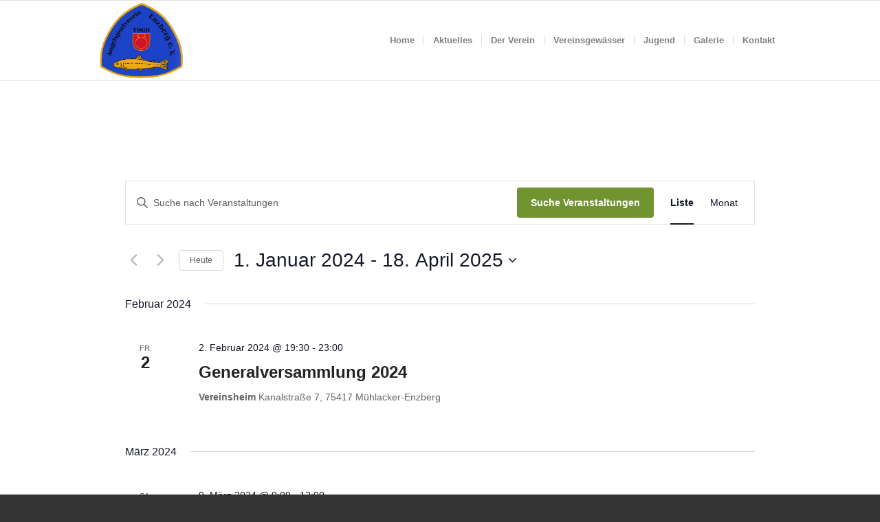

--- FILE ---
content_type: text/css
request_url: https://asv-enzberg.de/wp-content/themes/enfold-child/style.css?ver=7.1.3
body_size: 52
content:
/*
Theme Name: Enfold Child
Description: AV Enzberg Theme
Version: 1.0
Author: -
Author URI: -
Template: enfold
*/



/*Add your own styles here:*/